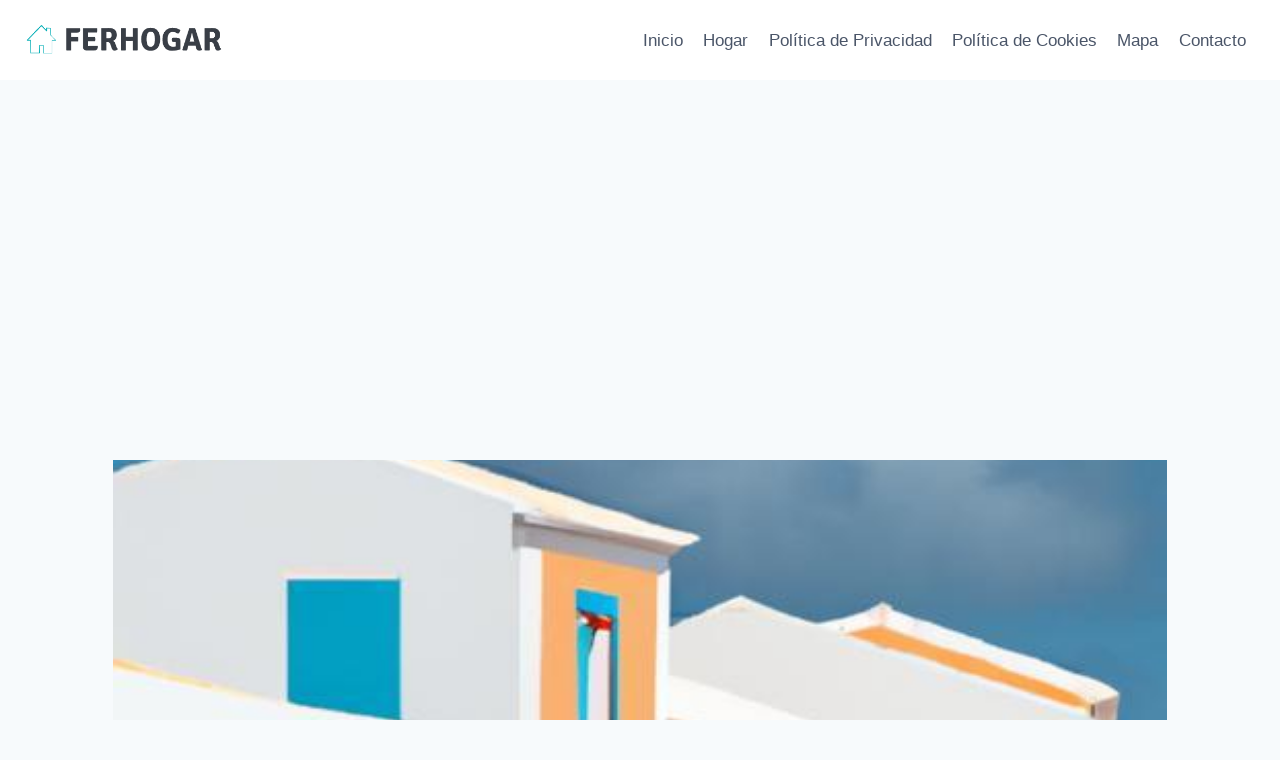

--- FILE ---
content_type: text/html; charset=UTF-8
request_url: https://ferhogar.es/vivienda-vacacional-sardina-del-norte/
body_size: 16985
content:
<!doctype html>
<html lang="es" prefix="og: https://ogp.me/ns#" class="no-js" itemtype="https://schema.org/Blog" itemscope>
<head>
	<meta charset="UTF-8">
	<meta name="viewport" content="width=device-width, initial-scale=1, minimum-scale=1">
		<style>img:is([sizes="auto" i], [sizes^="auto," i]) { contain-intrinsic-size: 3000px 1500px }</style>
	
<!-- Optimización para motores de búsqueda de Rank Math - https://s.rankmath.com/home -->
<title>Vivienda vacacional sardina del norte - Hogar</title>
<meta name="description" content="En la hermosa localidad de Sardina del Norte, situada en la provincia de Las Palmas, en la isla de Gran Canaria, encontramos una gran variedad de opciones de"/>
<meta name="robots" content="follow, index, max-snippet:-1, max-video-preview:-1, max-image-preview:large"/>
<link rel="canonical" href="https://ferhogar.es/vivienda-vacacional-sardina-del-norte/" />
<meta property="og:locale" content="es_ES" />
<meta property="og:type" content="article" />
<meta property="og:title" content="Vivienda vacacional sardina del norte - Hogar" />
<meta property="og:description" content="En la hermosa localidad de Sardina del Norte, situada en la provincia de Las Palmas, en la isla de Gran Canaria, encontramos una gran variedad de opciones de" />
<meta property="og:url" content="https://ferhogar.es/vivienda-vacacional-sardina-del-norte/" />
<meta property="og:site_name" content="Mi blog" />
<meta property="article:section" content="Vivienda" />
<meta property="og:image" content="https://ferhogar.es/wp-content/uploads/2024/02/6722-vivienda-vacacional-sardina-del-norte.jpg" />
<meta property="og:image:secure_url" content="https://ferhogar.es/wp-content/uploads/2024/02/6722-vivienda-vacacional-sardina-del-norte.jpg" />
<meta property="og:image:width" content="512" />
<meta property="og:image:height" content="512" />
<meta property="og:image:alt" content="Vivienda vacacional sardina del norte" />
<meta property="og:image:type" content="image/jpeg" />
<meta property="article:published_time" content="2024-02-12T03:51:02+00:00" />
<meta name="twitter:card" content="summary_large_image" />
<meta name="twitter:title" content="Vivienda vacacional sardina del norte - Hogar" />
<meta name="twitter:description" content="En la hermosa localidad de Sardina del Norte, situada en la provincia de Las Palmas, en la isla de Gran Canaria, encontramos una gran variedad de opciones de" />
<meta name="twitter:image" content="https://ferhogar.es/wp-content/uploads/2024/02/6722-vivienda-vacacional-sardina-del-norte.jpg" />
<meta name="twitter:label1" content="Tiempo de lectura" />
<meta name="twitter:data1" content="6 minutos" />
<script type="application/ld+json" class="rank-math-schema">{"@context":"https://schema.org","@graph":[{"@type":["Person","Organization"],"@id":"https://ferhogar.es/#person","name":"admin","logo":{"@type":"ImageObject","@id":"https://ferhogar.es/#logo","url":"https://ferhogar.es/wp-content/uploads/2023/03/cropped-ferhogar-logo-150x72.png","contentUrl":"https://ferhogar.es/wp-content/uploads/2023/03/cropped-ferhogar-logo-150x72.png","caption":"Mi blog","inLanguage":"es"},"image":{"@type":"ImageObject","@id":"https://ferhogar.es/#logo","url":"https://ferhogar.es/wp-content/uploads/2023/03/cropped-ferhogar-logo-150x72.png","contentUrl":"https://ferhogar.es/wp-content/uploads/2023/03/cropped-ferhogar-logo-150x72.png","caption":"Mi blog","inLanguage":"es"}},{"@type":"WebSite","@id":"https://ferhogar.es/#website","url":"https://ferhogar.es","name":"Mi blog","publisher":{"@id":"https://ferhogar.es/#person"},"inLanguage":"es"},{"@type":"ImageObject","@id":"https://ferhogar.es/wp-content/uploads/2024/02/6722-vivienda-vacacional-sardina-del-norte.jpg","url":"https://ferhogar.es/wp-content/uploads/2024/02/6722-vivienda-vacacional-sardina-del-norte.jpg","width":"512","height":"512","caption":"Vivienda vacacional sardina del norte","inLanguage":"es"},{"@type":"WebPage","@id":"https://ferhogar.es/vivienda-vacacional-sardina-del-norte/#webpage","url":"https://ferhogar.es/vivienda-vacacional-sardina-del-norte/","name":"Vivienda vacacional sardina del norte - Hogar","datePublished":"2024-02-12T03:51:02+00:00","dateModified":"2024-02-12T03:51:02+00:00","isPartOf":{"@id":"https://ferhogar.es/#website"},"primaryImageOfPage":{"@id":"https://ferhogar.es/wp-content/uploads/2024/02/6722-vivienda-vacacional-sardina-del-norte.jpg"},"inLanguage":"es"},{"@type":"Person","@id":"https://ferhogar.es/vivienda-vacacional-sardina-del-norte/#author","image":{"@type":"ImageObject","@id":"https://secure.gravatar.com/avatar/?s=96&amp;d=mm&amp;r=g","url":"https://secure.gravatar.com/avatar/?s=96&amp;d=mm&amp;r=g","inLanguage":"es"}},{"@type":"BlogPosting","headline":"Vivienda vacacional sardina del norte - Hogar","datePublished":"2024-02-12T03:51:02+00:00","dateModified":"2024-02-12T03:51:02+00:00","articleSection":"Vivienda","author":{"@id":"https://ferhogar.es/vivienda-vacacional-sardina-del-norte/#author"},"publisher":{"@id":"https://ferhogar.es/#person"},"description":"En la hermosa localidad de Sardina del Norte, situada en la provincia de Las Palmas, en la isla de Gran Canaria, encontramos una gran variedad de opciones de","name":"Vivienda vacacional sardina del norte - Hogar","@id":"https://ferhogar.es/vivienda-vacacional-sardina-del-norte/#richSnippet","isPartOf":{"@id":"https://ferhogar.es/vivienda-vacacional-sardina-del-norte/#webpage"},"image":{"@id":"https://ferhogar.es/wp-content/uploads/2024/02/6722-vivienda-vacacional-sardina-del-norte.jpg"},"inLanguage":"es","mainEntityOfPage":{"@id":"https://ferhogar.es/vivienda-vacacional-sardina-del-norte/#webpage"}}]}</script>
<!-- /Plugin Rank Math WordPress SEO -->

<link rel="alternate" type="application/rss+xml" title="Hogar &raquo; Feed" href="https://ferhogar.es/feed/" />
<link rel="alternate" type="application/rss+xml" title="Hogar &raquo; Feed de los comentarios" href="https://ferhogar.es/comments/feed/" />
			<script>document.documentElement.classList.remove( 'no-js' );</script>
			<script>
window._wpemojiSettings = {"baseUrl":"https:\/\/s.w.org\/images\/core\/emoji\/16.0.1\/72x72\/","ext":".png","svgUrl":"https:\/\/s.w.org\/images\/core\/emoji\/16.0.1\/svg\/","svgExt":".svg","source":{"concatemoji":"https:\/\/ferhogar.es\/wp-includes\/js\/wp-emoji-release.min.js?ver=6.8.2"}};
/*! This file is auto-generated */
!function(s,n){var o,i,e;function c(e){try{var t={supportTests:e,timestamp:(new Date).valueOf()};sessionStorage.setItem(o,JSON.stringify(t))}catch(e){}}function p(e,t,n){e.clearRect(0,0,e.canvas.width,e.canvas.height),e.fillText(t,0,0);var t=new Uint32Array(e.getImageData(0,0,e.canvas.width,e.canvas.height).data),a=(e.clearRect(0,0,e.canvas.width,e.canvas.height),e.fillText(n,0,0),new Uint32Array(e.getImageData(0,0,e.canvas.width,e.canvas.height).data));return t.every(function(e,t){return e===a[t]})}function u(e,t){e.clearRect(0,0,e.canvas.width,e.canvas.height),e.fillText(t,0,0);for(var n=e.getImageData(16,16,1,1),a=0;a<n.data.length;a++)if(0!==n.data[a])return!1;return!0}function f(e,t,n,a){switch(t){case"flag":return n(e,"\ud83c\udff3\ufe0f\u200d\u26a7\ufe0f","\ud83c\udff3\ufe0f\u200b\u26a7\ufe0f")?!1:!n(e,"\ud83c\udde8\ud83c\uddf6","\ud83c\udde8\u200b\ud83c\uddf6")&&!n(e,"\ud83c\udff4\udb40\udc67\udb40\udc62\udb40\udc65\udb40\udc6e\udb40\udc67\udb40\udc7f","\ud83c\udff4\u200b\udb40\udc67\u200b\udb40\udc62\u200b\udb40\udc65\u200b\udb40\udc6e\u200b\udb40\udc67\u200b\udb40\udc7f");case"emoji":return!a(e,"\ud83e\udedf")}return!1}function g(e,t,n,a){var r="undefined"!=typeof WorkerGlobalScope&&self instanceof WorkerGlobalScope?new OffscreenCanvas(300,150):s.createElement("canvas"),o=r.getContext("2d",{willReadFrequently:!0}),i=(o.textBaseline="top",o.font="600 32px Arial",{});return e.forEach(function(e){i[e]=t(o,e,n,a)}),i}function t(e){var t=s.createElement("script");t.src=e,t.defer=!0,s.head.appendChild(t)}"undefined"!=typeof Promise&&(o="wpEmojiSettingsSupports",i=["flag","emoji"],n.supports={everything:!0,everythingExceptFlag:!0},e=new Promise(function(e){s.addEventListener("DOMContentLoaded",e,{once:!0})}),new Promise(function(t){var n=function(){try{var e=JSON.parse(sessionStorage.getItem(o));if("object"==typeof e&&"number"==typeof e.timestamp&&(new Date).valueOf()<e.timestamp+604800&&"object"==typeof e.supportTests)return e.supportTests}catch(e){}return null}();if(!n){if("undefined"!=typeof Worker&&"undefined"!=typeof OffscreenCanvas&&"undefined"!=typeof URL&&URL.createObjectURL&&"undefined"!=typeof Blob)try{var e="postMessage("+g.toString()+"("+[JSON.stringify(i),f.toString(),p.toString(),u.toString()].join(",")+"));",a=new Blob([e],{type:"text/javascript"}),r=new Worker(URL.createObjectURL(a),{name:"wpTestEmojiSupports"});return void(r.onmessage=function(e){c(n=e.data),r.terminate(),t(n)})}catch(e){}c(n=g(i,f,p,u))}t(n)}).then(function(e){for(var t in e)n.supports[t]=e[t],n.supports.everything=n.supports.everything&&n.supports[t],"flag"!==t&&(n.supports.everythingExceptFlag=n.supports.everythingExceptFlag&&n.supports[t]);n.supports.everythingExceptFlag=n.supports.everythingExceptFlag&&!n.supports.flag,n.DOMReady=!1,n.readyCallback=function(){n.DOMReady=!0}}).then(function(){return e}).then(function(){var e;n.supports.everything||(n.readyCallback(),(e=n.source||{}).concatemoji?t(e.concatemoji):e.wpemoji&&e.twemoji&&(t(e.twemoji),t(e.wpemoji)))}))}((window,document),window._wpemojiSettings);
</script>
<!-- ferhogar.es is managing ads with Advanced Ads 1.47.3 --><script id="ferho-ready">
			window.advanced_ads_ready=function(e,a){a=a||"complete";var d=function(e){return"interactive"===a?"loading"!==e:"complete"===e};d(document.readyState)?e():document.addEventListener("readystatechange",(function(a){d(a.target.readyState)&&e()}),{once:"interactive"===a})},window.advanced_ads_ready_queue=window.advanced_ads_ready_queue||[];		</script>
		<style id='wp-emoji-styles-inline-css'>

	img.wp-smiley, img.emoji {
		display: inline !important;
		border: none !important;
		box-shadow: none !important;
		height: 1em !important;
		width: 1em !important;
		margin: 0 0.07em !important;
		vertical-align: -0.1em !important;
		background: none !important;
		padding: 0 !important;
	}
</style>
<link rel='stylesheet' id='wp-block-library-css' href='https://ferhogar.es/wp-includes/css/dist/block-library/style.min.css?ver=6.8.2' media='all' />
<style id='classic-theme-styles-inline-css'>
/*! This file is auto-generated */
.wp-block-button__link{color:#fff;background-color:#32373c;border-radius:9999px;box-shadow:none;text-decoration:none;padding:calc(.667em + 2px) calc(1.333em + 2px);font-size:1.125em}.wp-block-file__button{background:#32373c;color:#fff;text-decoration:none}
</style>
<style id='global-styles-inline-css'>
:root{--wp--preset--aspect-ratio--square: 1;--wp--preset--aspect-ratio--4-3: 4/3;--wp--preset--aspect-ratio--3-4: 3/4;--wp--preset--aspect-ratio--3-2: 3/2;--wp--preset--aspect-ratio--2-3: 2/3;--wp--preset--aspect-ratio--16-9: 16/9;--wp--preset--aspect-ratio--9-16: 9/16;--wp--preset--color--black: #000000;--wp--preset--color--cyan-bluish-gray: #abb8c3;--wp--preset--color--white: #ffffff;--wp--preset--color--pale-pink: #f78da7;--wp--preset--color--vivid-red: #cf2e2e;--wp--preset--color--luminous-vivid-orange: #ff6900;--wp--preset--color--luminous-vivid-amber: #fcb900;--wp--preset--color--light-green-cyan: #7bdcb5;--wp--preset--color--vivid-green-cyan: #00d084;--wp--preset--color--pale-cyan-blue: #8ed1fc;--wp--preset--color--vivid-cyan-blue: #0693e3;--wp--preset--color--vivid-purple: #9b51e0;--wp--preset--color--theme-palette-1: #2B6CB0;--wp--preset--color--theme-palette-2: #215387;--wp--preset--color--theme-palette-3: #1A202C;--wp--preset--color--theme-palette-4: #2D3748;--wp--preset--color--theme-palette-5: #4A5568;--wp--preset--color--theme-palette-6: #718096;--wp--preset--color--theme-palette-7: #EDF2F7;--wp--preset--color--theme-palette-8: #F7FAFC;--wp--preset--color--theme-palette-9: #ffffff;--wp--preset--gradient--vivid-cyan-blue-to-vivid-purple: linear-gradient(135deg,rgba(6,147,227,1) 0%,rgb(155,81,224) 100%);--wp--preset--gradient--light-green-cyan-to-vivid-green-cyan: linear-gradient(135deg,rgb(122,220,180) 0%,rgb(0,208,130) 100%);--wp--preset--gradient--luminous-vivid-amber-to-luminous-vivid-orange: linear-gradient(135deg,rgba(252,185,0,1) 0%,rgba(255,105,0,1) 100%);--wp--preset--gradient--luminous-vivid-orange-to-vivid-red: linear-gradient(135deg,rgba(255,105,0,1) 0%,rgb(207,46,46) 100%);--wp--preset--gradient--very-light-gray-to-cyan-bluish-gray: linear-gradient(135deg,rgb(238,238,238) 0%,rgb(169,184,195) 100%);--wp--preset--gradient--cool-to-warm-spectrum: linear-gradient(135deg,rgb(74,234,220) 0%,rgb(151,120,209) 20%,rgb(207,42,186) 40%,rgb(238,44,130) 60%,rgb(251,105,98) 80%,rgb(254,248,76) 100%);--wp--preset--gradient--blush-light-purple: linear-gradient(135deg,rgb(255,206,236) 0%,rgb(152,150,240) 100%);--wp--preset--gradient--blush-bordeaux: linear-gradient(135deg,rgb(254,205,165) 0%,rgb(254,45,45) 50%,rgb(107,0,62) 100%);--wp--preset--gradient--luminous-dusk: linear-gradient(135deg,rgb(255,203,112) 0%,rgb(199,81,192) 50%,rgb(65,88,208) 100%);--wp--preset--gradient--pale-ocean: linear-gradient(135deg,rgb(255,245,203) 0%,rgb(182,227,212) 50%,rgb(51,167,181) 100%);--wp--preset--gradient--electric-grass: linear-gradient(135deg,rgb(202,248,128) 0%,rgb(113,206,126) 100%);--wp--preset--gradient--midnight: linear-gradient(135deg,rgb(2,3,129) 0%,rgb(40,116,252) 100%);--wp--preset--font-size--small: 14px;--wp--preset--font-size--medium: 24px;--wp--preset--font-size--large: 32px;--wp--preset--font-size--x-large: 42px;--wp--preset--font-size--larger: 40px;--wp--preset--spacing--20: 0.44rem;--wp--preset--spacing--30: 0.67rem;--wp--preset--spacing--40: 1rem;--wp--preset--spacing--50: 1.5rem;--wp--preset--spacing--60: 2.25rem;--wp--preset--spacing--70: 3.38rem;--wp--preset--spacing--80: 5.06rem;--wp--preset--shadow--natural: 6px 6px 9px rgba(0, 0, 0, 0.2);--wp--preset--shadow--deep: 12px 12px 50px rgba(0, 0, 0, 0.4);--wp--preset--shadow--sharp: 6px 6px 0px rgba(0, 0, 0, 0.2);--wp--preset--shadow--outlined: 6px 6px 0px -3px rgba(255, 255, 255, 1), 6px 6px rgba(0, 0, 0, 1);--wp--preset--shadow--crisp: 6px 6px 0px rgba(0, 0, 0, 1);}:where(.is-layout-flex){gap: 0.5em;}:where(.is-layout-grid){gap: 0.5em;}body .is-layout-flex{display: flex;}.is-layout-flex{flex-wrap: wrap;align-items: center;}.is-layout-flex > :is(*, div){margin: 0;}body .is-layout-grid{display: grid;}.is-layout-grid > :is(*, div){margin: 0;}:where(.wp-block-columns.is-layout-flex){gap: 2em;}:where(.wp-block-columns.is-layout-grid){gap: 2em;}:where(.wp-block-post-template.is-layout-flex){gap: 1.25em;}:where(.wp-block-post-template.is-layout-grid){gap: 1.25em;}.has-black-color{color: var(--wp--preset--color--black) !important;}.has-cyan-bluish-gray-color{color: var(--wp--preset--color--cyan-bluish-gray) !important;}.has-white-color{color: var(--wp--preset--color--white) !important;}.has-pale-pink-color{color: var(--wp--preset--color--pale-pink) !important;}.has-vivid-red-color{color: var(--wp--preset--color--vivid-red) !important;}.has-luminous-vivid-orange-color{color: var(--wp--preset--color--luminous-vivid-orange) !important;}.has-luminous-vivid-amber-color{color: var(--wp--preset--color--luminous-vivid-amber) !important;}.has-light-green-cyan-color{color: var(--wp--preset--color--light-green-cyan) !important;}.has-vivid-green-cyan-color{color: var(--wp--preset--color--vivid-green-cyan) !important;}.has-pale-cyan-blue-color{color: var(--wp--preset--color--pale-cyan-blue) !important;}.has-vivid-cyan-blue-color{color: var(--wp--preset--color--vivid-cyan-blue) !important;}.has-vivid-purple-color{color: var(--wp--preset--color--vivid-purple) !important;}.has-black-background-color{background-color: var(--wp--preset--color--black) !important;}.has-cyan-bluish-gray-background-color{background-color: var(--wp--preset--color--cyan-bluish-gray) !important;}.has-white-background-color{background-color: var(--wp--preset--color--white) !important;}.has-pale-pink-background-color{background-color: var(--wp--preset--color--pale-pink) !important;}.has-vivid-red-background-color{background-color: var(--wp--preset--color--vivid-red) !important;}.has-luminous-vivid-orange-background-color{background-color: var(--wp--preset--color--luminous-vivid-orange) !important;}.has-luminous-vivid-amber-background-color{background-color: var(--wp--preset--color--luminous-vivid-amber) !important;}.has-light-green-cyan-background-color{background-color: var(--wp--preset--color--light-green-cyan) !important;}.has-vivid-green-cyan-background-color{background-color: var(--wp--preset--color--vivid-green-cyan) !important;}.has-pale-cyan-blue-background-color{background-color: var(--wp--preset--color--pale-cyan-blue) !important;}.has-vivid-cyan-blue-background-color{background-color: var(--wp--preset--color--vivid-cyan-blue) !important;}.has-vivid-purple-background-color{background-color: var(--wp--preset--color--vivid-purple) !important;}.has-black-border-color{border-color: var(--wp--preset--color--black) !important;}.has-cyan-bluish-gray-border-color{border-color: var(--wp--preset--color--cyan-bluish-gray) !important;}.has-white-border-color{border-color: var(--wp--preset--color--white) !important;}.has-pale-pink-border-color{border-color: var(--wp--preset--color--pale-pink) !important;}.has-vivid-red-border-color{border-color: var(--wp--preset--color--vivid-red) !important;}.has-luminous-vivid-orange-border-color{border-color: var(--wp--preset--color--luminous-vivid-orange) !important;}.has-luminous-vivid-amber-border-color{border-color: var(--wp--preset--color--luminous-vivid-amber) !important;}.has-light-green-cyan-border-color{border-color: var(--wp--preset--color--light-green-cyan) !important;}.has-vivid-green-cyan-border-color{border-color: var(--wp--preset--color--vivid-green-cyan) !important;}.has-pale-cyan-blue-border-color{border-color: var(--wp--preset--color--pale-cyan-blue) !important;}.has-vivid-cyan-blue-border-color{border-color: var(--wp--preset--color--vivid-cyan-blue) !important;}.has-vivid-purple-border-color{border-color: var(--wp--preset--color--vivid-purple) !important;}.has-vivid-cyan-blue-to-vivid-purple-gradient-background{background: var(--wp--preset--gradient--vivid-cyan-blue-to-vivid-purple) !important;}.has-light-green-cyan-to-vivid-green-cyan-gradient-background{background: var(--wp--preset--gradient--light-green-cyan-to-vivid-green-cyan) !important;}.has-luminous-vivid-amber-to-luminous-vivid-orange-gradient-background{background: var(--wp--preset--gradient--luminous-vivid-amber-to-luminous-vivid-orange) !important;}.has-luminous-vivid-orange-to-vivid-red-gradient-background{background: var(--wp--preset--gradient--luminous-vivid-orange-to-vivid-red) !important;}.has-very-light-gray-to-cyan-bluish-gray-gradient-background{background: var(--wp--preset--gradient--very-light-gray-to-cyan-bluish-gray) !important;}.has-cool-to-warm-spectrum-gradient-background{background: var(--wp--preset--gradient--cool-to-warm-spectrum) !important;}.has-blush-light-purple-gradient-background{background: var(--wp--preset--gradient--blush-light-purple) !important;}.has-blush-bordeaux-gradient-background{background: var(--wp--preset--gradient--blush-bordeaux) !important;}.has-luminous-dusk-gradient-background{background: var(--wp--preset--gradient--luminous-dusk) !important;}.has-pale-ocean-gradient-background{background: var(--wp--preset--gradient--pale-ocean) !important;}.has-electric-grass-gradient-background{background: var(--wp--preset--gradient--electric-grass) !important;}.has-midnight-gradient-background{background: var(--wp--preset--gradient--midnight) !important;}.has-small-font-size{font-size: var(--wp--preset--font-size--small) !important;}.has-medium-font-size{font-size: var(--wp--preset--font-size--medium) !important;}.has-large-font-size{font-size: var(--wp--preset--font-size--large) !important;}.has-x-large-font-size{font-size: var(--wp--preset--font-size--x-large) !important;}
:where(.wp-block-post-template.is-layout-flex){gap: 1.25em;}:where(.wp-block-post-template.is-layout-grid){gap: 1.25em;}
:where(.wp-block-columns.is-layout-flex){gap: 2em;}:where(.wp-block-columns.is-layout-grid){gap: 2em;}
:root :where(.wp-block-pullquote){font-size: 1.5em;line-height: 1.6;}
</style>
<style id='ab07e9e1046da9715d499204e6fe8a60-front-css-inline-css'>
.autox-thickbox.button{margin: 0 5px;}.automaticx-video-container{position:relative;padding-bottom:56.25%;height:0;overflow:hidden}.automaticx-video-container embed,.automaticx-video-container amp-youtube,.automaticx-video-container iframe,.automaticx-video-container object{position:absolute;top:0;left:0;width:100%;height:100%}.automaticx-dual-ring{width:10px;aspect-ratio:1;border-radius:50%;border:6px solid;border-color:#000 #0000;animation:1s infinite automaticxs1}@keyframes automaticxs1{to{transform:rotate(.5turn)}}#openai-chat-response{padding-top:5px}.openchat-dots-bars-2{width:28px;height:28px;--c:linear-gradient(currentColor 0 0);--r1:radial-gradient(farthest-side at bottom,currentColor 93%,#0000);--r2:radial-gradient(farthest-side at top   ,currentColor 93%,#0000);background:var(--c),var(--r1),var(--r2),var(--c),var(--r1),var(--r2),var(--c),var(--r1),var(--r2);background-repeat:no-repeat;animation:1s infinite alternate automaticxdb2}@keyframes automaticxdb2{0%,25%{background-size:8px 0,8px 4px,8px 4px,8px 0,8px 4px,8px 4px,8px 0,8px 4px,8px 4px;background-position:0 50%,0 calc(50% - 2px),0 calc(50% + 2px),50% 50%,50% calc(50% - 2px),50% calc(50% + 2px),100% 50%,100% calc(50% - 2px),100% calc(50% + 2px)}50%{background-size:8px 100%,8px 4px,8px 4px,8px 0,8px 4px,8px 4px,8px 0,8px 4px,8px 4px;background-position:0 50%,0 calc(0% - 2px),0 calc(100% + 2px),50% 50%,50% calc(50% - 2px),50% calc(50% + 2px),100% 50%,100% calc(50% - 2px),100% calc(50% + 2px)}75%{background-size:8px 100%,8px 4px,8px 4px,8px 100%,8px 4px,8px 4px,8px 0,8px 4px,8px 4px;background-position:0 50%,0 calc(0% - 2px),0 calc(100% + 2px),50% 50%,50% calc(0% - 2px),50% calc(100% + 2px),100% 50%,100% calc(50% - 2px),100% calc(50% + 2px)}100%,95%{background-size:8px 100%,8px 4px,8px 4px,8px 100%,8px 4px,8px 4px,8px 100%,8px 4px,8px 4px;background-position:0 50%,0 calc(0% - 2px),0 calc(100% + 2px),50% 50%,50% calc(0% - 2px),50% calc(100% + 2px),100% 50%,100% calc(0% - 2px),100% calc(100% + 2px)}}
</style>
<link rel='stylesheet' id='rpt_front_style-css' href='https://ferhogar.es/wp-content/plugins/related-posts-thumbnails/assets/css/front.css?ver=1.9.0' media='all' />
<link rel='stylesheet' id='toc-screen-css' href='https://ferhogar.es/wp-content/plugins/table-of-contents-plus/screen.min.css?ver=2212' media='all' />
<link rel='stylesheet' id='kadence-global-css' href='https://ferhogar.es/wp-content/themes/kadence/assets/css/global.min.css?ver=1.1.32' media='all' />
<style id='kadence-global-inline-css'>
/* Kadence Base CSS */
:root{--global-palette1:#2B6CB0;--global-palette2:#215387;--global-palette3:#1A202C;--global-palette4:#2D3748;--global-palette5:#4A5568;--global-palette6:#718096;--global-palette7:#EDF2F7;--global-palette8:#F7FAFC;--global-palette9:#ffffff;--global-palette9rgb:255, 255, 255;--global-palette-highlight:var(--global-palette1);--global-palette-highlight-alt:var(--global-palette2);--global-palette-highlight-alt2:var(--global-palette9);--global-palette-btn-bg:var(--global-palette1);--global-palette-btn-bg-hover:var(--global-palette2);--global-palette-btn:var(--global-palette9);--global-palette-btn-hover:var(--global-palette9);--global-body-font-family:-apple-system,BlinkMacSystemFont,"Segoe UI",Roboto,Oxygen-Sans,Ubuntu,Cantarell,"Helvetica Neue",sans-serif, "Apple Color Emoji", "Segoe UI Emoji", "Segoe UI Symbol";--global-heading-font-family:inherit;--global-primary-nav-font-family:inherit;--global-fallback-font:sans-serif;--global-display-fallback-font:sans-serif;--global-content-width:1290px;--global-content-narrow-width:842px;--global-content-edge-padding:1.5rem;--global-calc-content-width:calc(1290px - var(--global-content-edge-padding) - var(--global-content-edge-padding) );}.wp-site-blocks{--global-vw:calc( 100vw - ( 0.5 * var(--scrollbar-offset)));}:root .has-theme-palette-1-background-color{background-color:var(--global-palette1);}:root .has-theme-palette-1-color{color:var(--global-palette1);}:root .has-theme-palette-2-background-color{background-color:var(--global-palette2);}:root .has-theme-palette-2-color{color:var(--global-palette2);}:root .has-theme-palette-3-background-color{background-color:var(--global-palette3);}:root .has-theme-palette-3-color{color:var(--global-palette3);}:root .has-theme-palette-4-background-color{background-color:var(--global-palette4);}:root .has-theme-palette-4-color{color:var(--global-palette4);}:root .has-theme-palette-5-background-color{background-color:var(--global-palette5);}:root .has-theme-palette-5-color{color:var(--global-palette5);}:root .has-theme-palette-6-background-color{background-color:var(--global-palette6);}:root .has-theme-palette-6-color{color:var(--global-palette6);}:root .has-theme-palette-7-background-color{background-color:var(--global-palette7);}:root .has-theme-palette-7-color{color:var(--global-palette7);}:root .has-theme-palette-8-background-color{background-color:var(--global-palette8);}:root .has-theme-palette-8-color{color:var(--global-palette8);}:root .has-theme-palette-9-background-color{background-color:var(--global-palette9);}:root .has-theme-palette-9-color{color:var(--global-palette9);}:root .has-theme-palette1-background-color{background-color:var(--global-palette1);}:root .has-theme-palette1-color{color:var(--global-palette1);}:root .has-theme-palette2-background-color{background-color:var(--global-palette2);}:root .has-theme-palette2-color{color:var(--global-palette2);}:root .has-theme-palette3-background-color{background-color:var(--global-palette3);}:root .has-theme-palette3-color{color:var(--global-palette3);}:root .has-theme-palette4-background-color{background-color:var(--global-palette4);}:root .has-theme-palette4-color{color:var(--global-palette4);}:root .has-theme-palette5-background-color{background-color:var(--global-palette5);}:root .has-theme-palette5-color{color:var(--global-palette5);}:root .has-theme-palette6-background-color{background-color:var(--global-palette6);}:root .has-theme-palette6-color{color:var(--global-palette6);}:root .has-theme-palette7-background-color{background-color:var(--global-palette7);}:root .has-theme-palette7-color{color:var(--global-palette7);}:root .has-theme-palette8-background-color{background-color:var(--global-palette8);}:root .has-theme-palette8-color{color:var(--global-palette8);}:root .has-theme-palette9-background-color{background-color:var(--global-palette9);}:root .has-theme-palette9-color{color:var(--global-palette9);}body{background:var(--global-palette8);}body, input, select, optgroup, textarea{font-weight:400;font-size:17px;line-height:1.6;font-family:var(--global-body-font-family);color:var(--global-palette4);}.content-bg, body.content-style-unboxed .site{background:var(--global-palette9);}h1,h2,h3,h4,h5,h6{font-family:var(--global-heading-font-family);}h1{font-weight:700;font-size:32px;line-height:1.5;color:var(--global-palette3);}h2{font-weight:700;font-size:28px;line-height:1.5;color:var(--global-palette3);}h3{font-weight:700;font-size:24px;line-height:1.5;color:var(--global-palette3);}h4{font-weight:700;font-size:22px;line-height:1.5;color:var(--global-palette4);}h5{font-weight:700;font-size:20px;line-height:1.5;color:var(--global-palette4);}h6{font-weight:700;font-size:18px;line-height:1.5;color:var(--global-palette5);}.entry-hero .kadence-breadcrumbs{max-width:1290px;}.site-container, .site-header-row-layout-contained, .site-footer-row-layout-contained, .entry-hero-layout-contained, .comments-area, .alignfull > .wp-block-cover__inner-container, .alignwide > .wp-block-cover__inner-container{max-width:var(--global-content-width);}.content-width-narrow .content-container.site-container, .content-width-narrow .hero-container.site-container{max-width:var(--global-content-narrow-width);}@media all and (min-width: 1520px){.wp-site-blocks .content-container  .alignwide{margin-left:-115px;margin-right:-115px;width:unset;max-width:unset;}}@media all and (min-width: 1102px){.content-width-narrow .wp-site-blocks .content-container .alignwide{margin-left:-130px;margin-right:-130px;width:unset;max-width:unset;}}.content-style-boxed .wp-site-blocks .entry-content .alignwide{margin-left:-2rem;margin-right:-2rem;}@media all and (max-width: 1024px){.content-style-boxed .wp-site-blocks .entry-content .alignwide{margin-left:-2rem;margin-right:-2rem;}}@media all and (max-width: 767px){.content-style-boxed .wp-site-blocks .entry-content .alignwide{margin-left:-1.5rem;margin-right:-1.5rem;}}.content-area{margin-top:5rem;margin-bottom:5rem;}@media all and (max-width: 1024px){.content-area{margin-top:3rem;margin-bottom:3rem;}}@media all and (max-width: 767px){.content-area{margin-top:2rem;margin-bottom:2rem;}}.entry-content-wrap{padding:2rem;}@media all and (max-width: 1024px){.entry-content-wrap{padding:2rem;}}@media all and (max-width: 767px){.entry-content-wrap{padding:1.5rem;}}.entry.single-entry{box-shadow:0px 15px 15px -10px rgba(0,0,0,0.05);}.entry.loop-entry{box-shadow:0px 15px 15px -10px rgba(0,0,0,0.05);}.loop-entry .entry-content-wrap{padding:2rem;}@media all and (max-width: 1024px){.loop-entry .entry-content-wrap{padding:2rem;}}@media all and (max-width: 767px){.loop-entry .entry-content-wrap{padding:1.5rem;}}.primary-sidebar.widget-area .widget{margin-bottom:1.5em;color:var(--global-palette4);}.primary-sidebar.widget-area .widget-title{font-weight:700;font-size:20px;line-height:1.5;color:var(--global-palette3);}button, .button, .wp-block-button__link, input[type="button"], input[type="reset"], input[type="submit"], .fl-button, .elementor-button-wrapper .elementor-button{box-shadow:0px 0px 0px -7px rgba(0,0,0,0);}button:hover, button:focus, button:active, .button:hover, .button:focus, .button:active, .wp-block-button__link:hover, .wp-block-button__link:focus, .wp-block-button__link:active, input[type="button"]:hover, input[type="button"]:focus, input[type="button"]:active, input[type="reset"]:hover, input[type="reset"]:focus, input[type="reset"]:active, input[type="submit"]:hover, input[type="submit"]:focus, input[type="submit"]:active, .elementor-button-wrapper .elementor-button:hover, .elementor-button-wrapper .elementor-button:focus, .elementor-button-wrapper .elementor-button:active{box-shadow:0px 15px 25px -7px rgba(0,0,0,0.1);}@media all and (min-width: 1025px){.transparent-header .entry-hero .entry-hero-container-inner{padding-top:80px;}}@media all and (max-width: 1024px){.mobile-transparent-header .entry-hero .entry-hero-container-inner{padding-top:80px;}}@media all and (max-width: 767px){.mobile-transparent-header .entry-hero .entry-hero-container-inner{padding-top:80px;}}.site-middle-footer-inner-wrap{padding-top:30px;padding-bottom:30px;grid-column-gap:30px;grid-row-gap:30px;}.site-middle-footer-inner-wrap .widget{margin-bottom:30px;}.site-middle-footer-inner-wrap .site-footer-section:not(:last-child):after{right:calc(-30px / 2);}.site-top-footer-inner-wrap{padding-top:30px;padding-bottom:30px;grid-column-gap:30px;grid-row-gap:30px;}.site-top-footer-inner-wrap .widget{margin-bottom:30px;}.site-top-footer-inner-wrap .site-footer-section:not(:last-child):after{right:calc(-30px / 2);}.site-bottom-footer-inner-wrap{padding-top:30px;padding-bottom:30px;grid-column-gap:30px;}.site-bottom-footer-inner-wrap .widget{margin-bottom:30px;}.site-bottom-footer-inner-wrap .site-footer-section:not(:last-child):after{right:calc(-30px / 2);}.footer-social-wrap .footer-social-inner-wrap{font-size:1em;gap:0.3em;}.site-footer .site-footer-wrap .site-footer-section .footer-social-wrap .footer-social-inner-wrap .social-button{border:2px none transparent;border-radius:3px;}#colophon .footer-navigation .footer-menu-container > ul > li > a{padding-left:calc(1.2em / 2);padding-right:calc(1.2em / 2);padding-top:calc(0.6em / 2);padding-bottom:calc(0.6em / 2);color:var(--global-palette5);}#colophon .footer-navigation .footer-menu-container > ul li a:hover{color:var(--global-palette-highlight);}#colophon .footer-navigation .footer-menu-container > ul li.current-menu-item > a{color:var(--global-palette3);}.entry-hero.page-hero-section .entry-header{min-height:200px;}.entry-hero.post-hero-section .entry-header{min-height:200px;}
/* Kadence Header CSS */
@media all and (max-width: 1024px){.mobile-transparent-header #masthead{position:absolute;left:0px;right:0px;z-index:100;}.kadence-scrollbar-fixer.mobile-transparent-header #masthead{right:var(--scrollbar-offset,0);}.mobile-transparent-header #masthead, .mobile-transparent-header .site-top-header-wrap .site-header-row-container-inner, .mobile-transparent-header .site-main-header-wrap .site-header-row-container-inner, .mobile-transparent-header .site-bottom-header-wrap .site-header-row-container-inner{background:transparent;}.site-header-row-tablet-layout-fullwidth, .site-header-row-tablet-layout-standard{padding:0px;}}@media all and (min-width: 1025px){.transparent-header #masthead{position:absolute;left:0px;right:0px;z-index:100;}.transparent-header.kadence-scrollbar-fixer #masthead{right:var(--scrollbar-offset,0);}.transparent-header #masthead, .transparent-header .site-top-header-wrap .site-header-row-container-inner, .transparent-header .site-main-header-wrap .site-header-row-container-inner, .transparent-header .site-bottom-header-wrap .site-header-row-container-inner{background:transparent;}}.site-branding a.brand img{max-width:200px;}.site-branding a.brand img.svg-logo-image{width:200px;}.site-branding{padding:0px 0px 0px 0px;}#masthead, #masthead .kadence-sticky-header.item-is-fixed:not(.item-at-start):not(.site-header-row-container), #masthead .kadence-sticky-header.item-is-fixed:not(.item-at-start) > .site-header-row-container-inner{background:#ffffff;}.site-main-header-inner-wrap{min-height:80px;}.site-top-header-inner-wrap{min-height:0px;}.site-bottom-header-inner-wrap{min-height:0px;}.header-navigation[class*="header-navigation-style-underline"] .header-menu-container.primary-menu-container>ul>li>a:after{width:calc( 100% - 1.2em);}.main-navigation .primary-menu-container > ul > li.menu-item > a{padding-left:calc(1.2em / 2);padding-right:calc(1.2em / 2);padding-top:0.6em;padding-bottom:0.6em;color:var(--global-palette5);}.main-navigation .primary-menu-container > ul > li.menu-item > .dropdown-nav-special-toggle{right:calc(1.2em / 2);}.main-navigation .primary-menu-container > ul > li.menu-item > a:hover{color:var(--global-palette-highlight);}.main-navigation .primary-menu-container > ul > li.menu-item.current-menu-item > a{color:var(--global-palette3);}.header-navigation[class*="header-navigation-style-underline"] .header-menu-container.secondary-menu-container>ul>li>a:after{width:calc( 100% - 1.2em);}.secondary-navigation .secondary-menu-container > ul > li.menu-item > a{padding-left:calc(1.2em / 2);padding-right:calc(1.2em / 2);padding-top:0.6em;padding-bottom:0.6em;color:var(--global-palette5);}.secondary-navigation .primary-menu-container > ul > li.menu-item > .dropdown-nav-special-toggle{right:calc(1.2em / 2);}.secondary-navigation .secondary-menu-container > ul > li.menu-item > a:hover{color:var(--global-palette-highlight);}.secondary-navigation .secondary-menu-container > ul > li.menu-item.current-menu-item > a{color:var(--global-palette3);}.header-navigation .header-menu-container ul ul.sub-menu, .header-navigation .header-menu-container ul ul.submenu{background:var(--global-palette3);box-shadow:0px 2px 13px 0px rgba(0,0,0,0.1);}.header-navigation .header-menu-container ul ul li.menu-item, .header-menu-container ul.menu > li.kadence-menu-mega-enabled > ul > li.menu-item > a{border-bottom:1px solid rgba(255,255,255,0.1);}.header-navigation .header-menu-container ul ul li.menu-item > a{width:200px;padding-top:1em;padding-bottom:1em;color:var(--global-palette8);font-size:12px;}.header-navigation .header-menu-container ul ul li.menu-item > a:hover{color:var(--global-palette9);background:var(--global-palette4);}.header-navigation .header-menu-container ul ul li.menu-item.current-menu-item > a{color:var(--global-palette9);background:var(--global-palette4);}.mobile-toggle-open-container .menu-toggle-open{color:var(--global-palette5);padding:0.4em 0.6em 0.4em 0.6em;font-size:14px;}.mobile-toggle-open-container .menu-toggle-open.menu-toggle-style-bordered{border:1px solid currentColor;}.mobile-toggle-open-container .menu-toggle-open .menu-toggle-icon{font-size:20px;}.mobile-toggle-open-container .menu-toggle-open:hover, .mobile-toggle-open-container .menu-toggle-open:focus{color:var(--global-palette-highlight);}.mobile-navigation ul li{font-size:14px;}.mobile-navigation ul li a{padding-top:1em;padding-bottom:1em;}.mobile-navigation ul li > a, .mobile-navigation ul li.menu-item-has-children > .drawer-nav-drop-wrap{color:var(--global-palette8);}.mobile-navigation ul li.current-menu-item > a, .mobile-navigation ul li.current-menu-item.menu-item-has-children > .drawer-nav-drop-wrap{color:var(--global-palette-highlight);}.mobile-navigation ul li.menu-item-has-children .drawer-nav-drop-wrap, .mobile-navigation ul li:not(.menu-item-has-children) a{border-bottom:1px solid rgba(255,255,255,0.1);}.mobile-navigation:not(.drawer-navigation-parent-toggle-true) ul li.menu-item-has-children .drawer-nav-drop-wrap button{border-left:1px solid rgba(255,255,255,0.1);}#mobile-drawer .drawer-header .drawer-toggle{padding:0.6em 0.15em 0.6em 0.15em;font-size:24px;}#main-header .header-button{border:2px none transparent;box-shadow:0px 0px 0px -7px rgba(0,0,0,0);}#main-header .header-button:hover{box-shadow:0px 15px 25px -7px rgba(0,0,0,0.1);}.header-social-wrap .header-social-inner-wrap{font-size:1em;gap:0.3em;}.header-social-wrap .header-social-inner-wrap .social-button{border:2px none transparent;border-radius:3px;}.header-mobile-social-wrap .header-mobile-social-inner-wrap{font-size:1em;gap:0.3em;}.header-mobile-social-wrap .header-mobile-social-inner-wrap .social-button{border:2px none transparent;border-radius:3px;}.search-toggle-open-container .search-toggle-open{color:var(--global-palette5);}.search-toggle-open-container .search-toggle-open.search-toggle-style-bordered{border:1px solid currentColor;}.search-toggle-open-container .search-toggle-open .search-toggle-icon{font-size:1em;}.search-toggle-open-container .search-toggle-open:hover, .search-toggle-open-container .search-toggle-open:focus{color:var(--global-palette-highlight);}#search-drawer .drawer-inner{background:rgba(9, 12, 16, 0.97);}.mobile-header-button-wrap .mobile-header-button-inner-wrap .mobile-header-button{border:2px none transparent;box-shadow:0px 0px 0px -7px rgba(0,0,0,0);}.mobile-header-button-wrap .mobile-header-button-inner-wrap .mobile-header-button:hover{box-shadow:0px 15px 25px -7px rgba(0,0,0,0.1);}
</style>
<link rel='stylesheet' id='kadence-header-css' href='https://ferhogar.es/wp-content/themes/kadence/assets/css/header.min.css?ver=1.1.32' media='all' />
<link rel='stylesheet' id='kadence-content-css' href='https://ferhogar.es/wp-content/themes/kadence/assets/css/content.min.css?ver=1.1.32' media='all' />
<link rel='stylesheet' id='kadence-footer-css' href='https://ferhogar.es/wp-content/themes/kadence/assets/css/footer.min.css?ver=1.1.32' media='all' />
<script src="https://ferhogar.es/wp-includes/js/jquery/jquery.min.js?ver=3.7.1" id="jquery-core-js"></script>
<script src="https://ferhogar.es/wp-includes/js/jquery/jquery-migrate.min.js?ver=3.4.1" id="jquery-migrate-js"></script>
<link rel="https://api.w.org/" href="https://ferhogar.es/wp-json/" /><link rel="alternate" title="JSON" type="application/json" href="https://ferhogar.es/wp-json/wp/v2/posts/6722" /><link rel="EditURI" type="application/rsd+xml" title="RSD" href="https://ferhogar.es/xmlrpc.php?rsd" />
<meta name="generator" content="WordPress 6.8.2" />
<link rel='shortlink' href='https://ferhogar.es/?p=6722' />
<link rel="alternate" title="oEmbed (JSON)" type="application/json+oembed" href="https://ferhogar.es/wp-json/oembed/1.0/embed?url=https%3A%2F%2Fferhogar.es%2Fvivienda-vacacional-sardina-del-norte%2F" />
<link rel="alternate" title="oEmbed (XML)" type="text/xml+oembed" href="https://ferhogar.es/wp-json/oembed/1.0/embed?url=https%3A%2F%2Fferhogar.es%2Fvivienda-vacacional-sardina-del-norte%2F&#038;format=xml" />
<script async src="https://pagead2.googlesyndication.com/pagead/js/adsbygoogle.js?client=ca-pub-0931618418116122"
     crossorigin="anonymous"></script>
<meta name="msvalidate.01" content="4F122E786200D41575697E8BBC8A90B3" />
<!-- Google tag (gtag.js) -->
<script async src="https://www.googletagmanager.com/gtag/js?id=G-9JYYBVYW6X"></script>
<script>
  window.dataLayer = window.dataLayer || [];
  function gtag(){dataLayer.push(arguments);}
  gtag('js', new Date());

  gtag('config', 'G-9JYYBVYW6X');
</script>
			<style>
			#related_posts_thumbnails li{
				border-right: 1px solid #dddddd;
				background-color: #ffffff			}
			#related_posts_thumbnails li:hover{
				background-color: #eeeeee;
			}
			.relpost_content{
				font-size:	12px;
				color: 		#333333;
			}
			.relpost-block-single{
				background-color: #ffffff;
				border-right: 1px solid  #dddddd;
				border-left: 1px solid  #dddddd;
				margin-right: -1px;
			}
			.relpost-block-single:hover{
				background-color: #eeeeee;
			}
		</style>

	<link rel="icon" href="https://ferhogar.es/wp-content/uploads/2023/03/cropped-favicon-web-32x32.png" sizes="32x32" />
<link rel="icon" href="https://ferhogar.es/wp-content/uploads/2023/03/cropped-favicon-web-192x192.png" sizes="192x192" />
<link rel="apple-touch-icon" href="https://ferhogar.es/wp-content/uploads/2023/03/cropped-favicon-web-180x180.png" />
<meta name="msapplication-TileImage" content="https://ferhogar.es/wp-content/uploads/2023/03/cropped-favicon-web-270x270.png" />
</head>

<body class="wp-singular post-template-default single single-post postid-6722 single-format-standard wp-custom-logo wp-embed-responsive wp-theme-kadence footer-on-bottom animate-body-popup hide-focus-outline link-style-standard content-title-style-normal content-width-narrow content-style-boxed content-vertical-padding-show non-transparent-header mobile-non-transparent-header aa-prefix-ferho-">
<div id="wrapper" class="site wp-site-blocks">
			<a class="skip-link screen-reader-text scroll-ignore" href="#main">Saltar al contenido</a>
		<header id="masthead" class="site-header" role="banner" itemtype="https://schema.org/WPHeader" itemscope>
	<div id="main-header" class="site-header-wrap">
		<div class="site-header-inner-wrap">
			<div class="site-header-upper-wrap">
				<div class="site-header-upper-inner-wrap">
					<div class="site-main-header-wrap site-header-row-container site-header-focus-item site-header-row-layout-standard" data-section="kadence_customizer_header_main">
	<div class="site-header-row-container-inner">
				<div class="site-container">
			<div class="site-main-header-inner-wrap site-header-row site-header-row-has-sides site-header-row-no-center">
									<div class="site-header-main-section-left site-header-section site-header-section-left">
						<div class="site-header-item site-header-focus-item" data-section="title_tagline">
	<div class="site-branding branding-layout-standard site-brand-logo-only"><a class="brand has-logo-image" href="https://ferhogar.es/" rel="home" aria-label="Hogar"><img width="368" height="72" src="https://ferhogar.es/wp-content/uploads/2023/03/cropped-ferhogar-logo.png" class="custom-logo" alt="Hogar" decoding="async" srcset="https://ferhogar.es/wp-content/uploads/2023/03/cropped-ferhogar-logo.png 368w, https://ferhogar.es/wp-content/uploads/2023/03/cropped-ferhogar-logo-300x59.png 300w" sizes="(max-width: 368px) 100vw, 368px" /></a></div></div><!-- data-section="title_tagline" -->
					</div>
																	<div class="site-header-main-section-right site-header-section site-header-section-right">
						<div class="site-header-item site-header-focus-item site-header-item-main-navigation header-navigation-layout-stretch-false header-navigation-layout-fill-stretch-false" data-section="kadence_customizer_primary_navigation">
		<nav id="site-navigation" class="main-navigation header-navigation nav--toggle-sub header-navigation-style-standard header-navigation-dropdown-animation-none" role="navigation" aria-label="Navegación primaria">
				<div class="primary-menu-container header-menu-container">
			<ul id="primary-menu" class="menu"><li id="menu-item-28" class="menu-item menu-item-type-custom menu-item-object-custom menu-item-home menu-item-28"><a href="https://ferhogar.es">Inicio</a></li>
<li id="menu-item-5910" class="menu-item menu-item-type-taxonomy menu-item-object-category menu-item-5910"><a href="https://ferhogar.es/category/hogar/">Hogar</a></li>
<li id="menu-item-4629" class="menu-item menu-item-type-post_type menu-item-object-page menu-item-4629"><a href="https://ferhogar.es/politica-de-privacidad/">Política de Privacidad</a></li>
<li id="menu-item-4630" class="menu-item menu-item-type-post_type menu-item-object-page menu-item-4630"><a href="https://ferhogar.es/politica-de-cookies/">Política de Cookies</a></li>
<li id="menu-item-6092" class="menu-item menu-item-type-post_type menu-item-object-page menu-item-6092"><a href="https://ferhogar.es/mapa/">Mapa</a></li>
<li id="menu-item-29" class="menu-item menu-item-type-post_type menu-item-object-page menu-item-29"><a href="https://ferhogar.es/contacto/">Contacto</a></li>
</ul>		</div>
	</nav><!-- #site-navigation -->
	</div><!-- data-section="primary_navigation" -->
					</div>
							</div>
		</div>
	</div>
</div>
				</div>
			</div>
					</div>
	</div>
	
<div id="mobile-header" class="site-mobile-header-wrap">
	<div class="site-header-inner-wrap">
		<div class="site-header-upper-wrap">
			<div class="site-header-upper-inner-wrap">
			<div class="site-main-header-wrap site-header-focus-item site-header-row-layout-standard site-header-row-tablet-layout-default site-header-row-mobile-layout-default ">
	<div class="site-header-row-container-inner">
		<div class="site-container">
			<div class="site-main-header-inner-wrap site-header-row site-header-row-has-sides site-header-row-no-center">
									<div class="site-header-main-section-left site-header-section site-header-section-left">
						<div class="site-header-item site-header-focus-item" data-section="title_tagline">
	<div class="site-branding mobile-site-branding branding-layout-standard branding-tablet-layout-inherit site-brand-logo-only branding-mobile-layout-inherit"><a class="brand has-logo-image" href="https://ferhogar.es/" rel="home" aria-label="Hogar"><img width="368" height="72" src="https://ferhogar.es/wp-content/uploads/2023/03/cropped-ferhogar-logo.png" class="custom-logo" alt="Hogar" decoding="async" srcset="https://ferhogar.es/wp-content/uploads/2023/03/cropped-ferhogar-logo.png 368w, https://ferhogar.es/wp-content/uploads/2023/03/cropped-ferhogar-logo-300x59.png 300w" sizes="(max-width: 368px) 100vw, 368px" /></a></div></div><!-- data-section="title_tagline" -->
					</div>
																	<div class="site-header-main-section-right site-header-section site-header-section-right">
						<div class="site-header-item site-header-focus-item site-header-item-navgation-popup-toggle" data-section="kadence_customizer_mobile_trigger">
		<div class="mobile-toggle-open-container">
						<button id="mobile-toggle" class="menu-toggle-open drawer-toggle menu-toggle-style-default" aria-label="Abrir menú" data-toggle-target="#mobile-drawer" data-toggle-body-class="showing-popup-drawer-from-right" aria-expanded="false" data-set-focus=".menu-toggle-close"
					>
						<span class="menu-toggle-icon"><span class="kadence-svg-iconset"><svg aria-hidden="true" class="kadence-svg-icon kadence-menu-svg" fill="currentColor" version="1.1" xmlns="http://www.w3.org/2000/svg" width="24" height="24" viewBox="0 0 24 24"><title>Alternar el menú</title><path d="M3 13h18c0.552 0 1-0.448 1-1s-0.448-1-1-1h-18c-0.552 0-1 0.448-1 1s0.448 1 1 1zM3 7h18c0.552 0 1-0.448 1-1s-0.448-1-1-1h-18c-0.552 0-1 0.448-1 1s0.448 1 1 1zM3 19h18c0.552 0 1-0.448 1-1s-0.448-1-1-1h-18c-0.552 0-1 0.448-1 1s0.448 1 1 1z"></path>
				</svg></span></span>
		</button>
	</div>
	</div><!-- data-section="mobile_trigger" -->
					</div>
							</div>
		</div>
	</div>
</div>
			</div>
		</div>
			</div>
</div>
</header><!-- #masthead -->

	<div id="inner-wrap" class="wrap hfeed kt-clear">
		<div id="primary" class="content-area">
	<div class="content-container site-container">
		<main id="main" class="site-main" role="main">
						<div class="content-wrap">
					<div class="post-thumbnail article-post-thumbnail kadence-thumbnail-position-behind alignwide kadence-thumbnail-ratio-2-3">
		<div class="post-thumbnail-inner">
			<img width="512" height="512" src="https://ferhogar.es/wp-content/uploads/2024/02/6722-vivienda-vacacional-sardina-del-norte.jpg" class="post-top-featured wp-post-image" alt="Vivienda vacacional sardina del norte" decoding="async" fetchpriority="high" srcset="https://ferhogar.es/wp-content/uploads/2024/02/6722-vivienda-vacacional-sardina-del-norte.jpg 512w, https://ferhogar.es/wp-content/uploads/2024/02/6722-vivienda-vacacional-sardina-del-norte-300x300.jpg 300w, https://ferhogar.es/wp-content/uploads/2024/02/6722-vivienda-vacacional-sardina-del-norte-150x150.jpg 150w" sizes="(max-width: 512px) 100vw, 512px" />		</div>
	</div><!-- .post-thumbnail -->
			<article id="post-6722" class="entry content-bg single-entry post-6722 post type-post status-publish format-standard has-post-thumbnail hentry category-vivienda">
	<div class="entry-content-wrap">
		<header class="entry-header post-title title-align-inherit title-tablet-align-inherit title-mobile-align-inherit">
			<div class="entry-taxonomies">
			<span class="category-links term-links category-style-normal">
				<a href="https://ferhogar.es/category/vivienda/" rel="tag">Vivienda</a>			</span>
		</div><!-- .entry-taxonomies -->
		<h1 class="entry-title">Vivienda vacacional sardina del norte</h1></header><!-- .entry-header -->

<div class="entry-content single-content">
	<p>En la hermosa localidad de Sardina del Norte, situada en la provincia de Las Palmas, en la isla de Gran Canaria, encontramos una gran variedad de opciones de alojamiento vacacional para aquellos que deseen disfrutar de unas vacaciones inolvidables en este pintoresco destino. Ya sea que estés buscando un lugar para relajarte junto al mar, explorar la naturaleza circundante o sumergirte en la cultura local, Sardina del Norte ofrece una amplia gama de opciones de alojamiento que se adaptarán a tus necesidades y preferencias.</p>
<h2><span id="Vivienda_vacacional_en_Puerto_de_Sardina">Vivienda vacacional en Puerto de Sardina</span></h2><div class="ferho-contenido" id="ferho-725982017"><script async src="https://pagead2.googlesyndication.com/pagead/js/adsbygoogle.js?client=ca-pub-0931618418116122"
     crossorigin="anonymous"></script>
<!-- Ferhogar Display A1 -->
<ins class="adsbygoogle"
     style="display:block"
     data-ad-client="ca-pub-0931618418116122"
     data-ad-slot="4420488555"
     data-ad-format="auto"
     data-full-width-responsive="true"></ins>
<script>
     (adsbygoogle = window.adsbygoogle || []).push({});
</script></div>
<p>Uno de los lugares más populares para encontrar alojamiento vacacional en Sardina del Norte es en el Puerto de Sardina. Aquí encontrarás una amplia selección de alquileres vacacionales y alojamientos para todos los gustos y presupuestos. Ya sea que prefieras una acogedora casa de pueblo, una moderna villa junto al mar o un apartamento con vistas panorámicas, seguramente encontrarás el lugar perfecto para hospedarte durante tu estancia en Sardina del Norte.</p>
<p>ANIDRAS Rooms es una opción destacada en el Puerto de Sardina. Esta acogedora vivienda vacacional ofrece habitaciones confortables y bien equipadas, con una atención personalizada por parte de los amables anfitriones. Con una recomendación de 5,0 por parte de los viajeros, puedes estar seguro de que disfrutarás de una estancia excepcional en ANIDRAS Rooms. ¡No dudes en considerar esta opción cuando estés planeando tus vacaciones en Sardina del Norte!</p>
<h2><span id="La_Casa_de_Sardina_8211_Descripcion_del_alojamiento">La Casa de Sardina &#8211; Descripción del alojamiento</span></h2>
<p>Otra opción popular de alojamiento vacacional en Sardina del Norte es La Casa de Sardina. Ubicada a pocos pasos de la Playa de Sardina del Norte y a solo 5 minutos a pie de la Playa del Muelle, esta encantadora casa ofrece una ubicación ideal para aquellos que deseen disfrutar del sol, la arena y el mar durante su estancia en Sardina del Norte.</p>
<p>Con una descripción completa del alojamiento, La Casa de Sardina ofrece todas las comodidades necesarias para una estancia confortable. Ya sea que prefieras relajarte en el jardín, disfrutar de una barbacoa al aire libre o simplemente descansar en el salón, esta casa es perfecta para aquellos que desean tener un hogar lejos de casa durante sus vacaciones en Sardina del Norte.</p>
<div style="clear:both; margin-top:0em; margin-bottom:1em;"><a href="https://ferhogar.es/vender-el-50-de-una-vivienda/" target="_self" rel="dofollow" class="u383cda878c6133c9eddb681fd870e42d"><!-- INLINE RELATED POSTS 1/3 //--><style> .u383cda878c6133c9eddb681fd870e42d { padding:0px; margin: 0; padding-top:1em!important; padding-bottom:1em!important; width:100%; display: block; font-weight:bold; background-color:#2980B9; border:0!important; border-left:4px solid #34495E!important; text-decoration:none; } .u383cda878c6133c9eddb681fd870e42d:active, .u383cda878c6133c9eddb681fd870e42d:hover { opacity: 1; transition: opacity 250ms; webkit-transition: opacity 250ms; text-decoration:none; } .u383cda878c6133c9eddb681fd870e42d { transition: background-color 250ms; webkit-transition: background-color 250ms; opacity: 1; transition: opacity 250ms; webkit-transition: opacity 250ms; } .u383cda878c6133c9eddb681fd870e42d .ctaText { font-weight:bold; color:#34495E; text-decoration:none; font-size: 16px; } .u383cda878c6133c9eddb681fd870e42d .postTitle { color:#FFFFFF; text-decoration: underline!important; font-size: 16px; } .u383cda878c6133c9eddb681fd870e42d:hover .postTitle { text-decoration: underline!important; } </style><div style="padding-left:1em; padding-right:1em;"><span class="ctaText">Leer:</span>&nbsp; <span class="postTitle">Vender el 50 de una vivienda</span></div></a></div><h2><span id="Alquiler_vacacional_en_Sardina_Espana">Alquiler vacacional en Sardina, España</span></h2>
<p>Además del Puerto de Sardina, también puedes encontrar una gran cantidad de alquileres vacacionales en otras áreas de Sardina del Norte, como Gáldar. Con 105 apartamentos de alquiler en Sardina, España, puedes encontrar desde pisos baratos hasta lujosos alojamientos con la mejor relación calidad-precio. Con la ayuda de Tripadvisor, puedes leer opiniones de otros viajeros y reservar el alojamiento que más te convenga en Sardina del Norte.</p>
<h2><span id="Faro_de_Sardina_8211_Alquileres_vacacionales_y_alojamientos">Faro de Sardina &#8211; Alquileres vacacionales y alojamientos</span></h2>
<p>Si buscas un lugar único para hospedarte durante tus vacaciones en Sardina del Norte, considera alquilar un alojamiento en el Faro de Sardina. Con vistas impresionantes y anfitriones excepcionales, encontrarás alojamientos tan especiales como sus anfitriones en este maravilloso lugar. Puedes disfrutar de noches mágicas desde 19 € y vivir una experiencia inolvidable durante tu estancia en Sardina del Norte.</p>
<h2><span id="Casas_de_vacaciones_en_Sardina">Casas de vacaciones en Sardina</span></h2>
<p>Si estás buscando una casa de vacaciones en Sardina del Norte, puedes encontrar una amplia variedad de opciones que se adaptarán a tus necesidades y preferencias. Desde apartamentos amplios y modernos hasta casas rurales tradicionales, encontrarás el lugar perfecto para disfrutar de unas vacaciones inolvidables en Sardina del Norte.</p>
<p>Uno de los ejemplos destacados es el Apartamento Playa Del Norte, con una superficie de 120 m² y capacidad para 7 personas. Con 2 habitaciones y 1 baño, este apartamento ofrece todas las comodidades necesarias para disfrutar de una estancia confortable. Con una puntuación excepcional de 9.5/10, puedes estar seguro de que disfrutarás de un alojamiento de calidad durante tus vacaciones en Sardina del Norte.</p>
<h2><span id="Alquileres_vacacionales_en_Playa_de_Sardina_de_Galdar">Alquileres vacacionales en Playa de Sardina de Gáldar</span></h2>
<p>Playa de Sardina de Gáldar es un destino popular para aquellos que deseen disfrutar de unas vacaciones junto al mar en Sardina del Norte. Aquí encontrarás una amplia gama de alquileres vacacionales que cumplirán todas tus expectativas. Ya sea que estés buscando un lugar accesible o uno para no fumadores, encontrarás el alojamiento perfecto para disfrutar de unas vacaciones de ensueño en Sardina del Norte.</p>
<div style="clear:both; margin-top:0em; margin-bottom:1em;"><a href="https://ferhogar.es/plan-de-vivienda-colombia/" target="_self" rel="dofollow" class="u174755c7a41c997de8c2902da3d52a93"><!-- INLINE RELATED POSTS 2/3 //--><style> .u174755c7a41c997de8c2902da3d52a93 { padding:0px; margin: 0; padding-top:1em!important; padding-bottom:1em!important; width:100%; display: block; font-weight:bold; background-color:#2980B9; border:0!important; border-left:4px solid #34495E!important; text-decoration:none; } .u174755c7a41c997de8c2902da3d52a93:active, .u174755c7a41c997de8c2902da3d52a93:hover { opacity: 1; transition: opacity 250ms; webkit-transition: opacity 250ms; text-decoration:none; } .u174755c7a41c997de8c2902da3d52a93 { transition: background-color 250ms; webkit-transition: background-color 250ms; opacity: 1; transition: opacity 250ms; webkit-transition: opacity 250ms; } .u174755c7a41c997de8c2902da3d52a93 .ctaText { font-weight:bold; color:#34495E; text-decoration:none; font-size: 16px; } .u174755c7a41c997de8c2902da3d52a93 .postTitle { color:#FFFFFF; text-decoration: underline!important; font-size: 16px; } .u174755c7a41c997de8c2902da3d52a93:hover .postTitle { text-decoration: underline!important; } </style><div style="padding-left:1em; padding-right:1em;"><span class="ctaText">Leer:</span>&nbsp; <span class="postTitle">Plan de vivienda colombia</span></div></a></div><h2><span id="Alquileres_vacacionales_en_Sardina_Galdar_casas_apartamentos_8230_8211_Vrbo">Alquileres vacacionales en Sardina (Gáldar): casas, apartamentos &#8230; &#8211; Vrbo</span></h2>
<p>Otra opción popular para encontrar alquileres vacacionales en Sardina del Norte es a través de Vrbo. Esta plataforma te permite explorar una gran variedad de opciones de alojamiento vacacional en Sardina, donde podrás reservar online el que más te guste y disfrutar de un alojamiento exclusivo para ti en Sardina del Norte. No dudes en consultar las opciones disponibles en esta plataforma antes de planificar tus vacaciones en Sardina del Norte.</p>
<h2><span id="Airbnb_y_Alquiler_Vacacional_Barato_en_Sardina_del_Norte">Airbnb y Alquiler Vacacional Barato en Sardina del Norte</span></h2>
<p>Si estás buscando opciones de alojamiento vacacional económicas en Sardina del Norte, tanto Airbnb como otras plataformas ofrecen una amplia selección de apartamentos y casas vacacionales a precios asequibles. Desde 7 € por noche, puedes encontrar alquileres vacacionales baratos en la zona de Sardina del Norte y disfrutar de unas vacaciones increíbles sin gastar una fortuna.</p>
<h2><span id="Conclusiones">Conclusiones</span></h2>
<p>En resumen, si estás planeando unas vacaciones en la encantadora localidad de Sardina del Norte, encontrarás una gran variedad de opciones de alojamiento vacacional que se adaptarán a tus necesidades y preferencias. Desde alquileres vacacionales en el Puerto de Sardina hasta casas de vacaciones en Playa de Sardina de Gáldar, podrás elegir entre una amplia gama de opciones, todas ellas con excelentes críticas y recomendaciones de viajeros anteriores. No importa si buscas un lugar junto al mar, en el centro de la ciudad o en una zona tranquila, Sardina del Norte tiene el alojamiento perfecto para ti. ¡Prepárate para disfrutar de unas vacaciones inolvidables en este maravilloso destino de Gran Canaria!</p>
<h2><span id="Preguntas_Frecuentes">Preguntas Frecuentes</span></h2>
<h3><span id="Cual_es_la_ubicacion_de_la_Casa_de_Sardina">¿Cuál es la ubicación de la Casa de Sardina?</span></h3><div class="ferho-contenido_2" id="ferho-75220501"><script async src="https://pagead2.googlesyndication.com/pagead/js/adsbygoogle.js?client=ca-pub-0931618418116122"
     crossorigin="anonymous"></script>
<!-- Ferhogar Display A2 -->
<ins class="adsbygoogle"
     style="display:block"
     data-ad-client="ca-pub-0931618418116122"
     data-ad-slot="8127551852"
     data-ad-format="auto"
     data-full-width-responsive="true"></ins>
<script>
     (adsbygoogle = window.adsbygoogle || []).push({});
</script></div>
<p>La Casa de Sardina se encuentra en Sardina, a pocos pasos de Playa de Sardina del Norte y a 5 minutos a pie de Playa del Muelle.</p>
<h3><span id="Cuantas_recomendaciones_tiene_ANIDRAS_Rooms">¿Cuántas recomendaciones tiene ANIDRAS Rooms?</span></h3>
<p>ANIDRAS Rooms cuenta con una recomendación de 5,0 sobre 29 viajeros.</p>
<h3><span id="Donde_puedo_encontrar_casas_rurales_en_Sardina">¿Dónde puedo encontrar casas rurales en Sardina?</span></h3>
<p>Puedes encontrar las mejores casas rurales en Sardina a través de Tripadvisor, donde hay 105 apartamentos de alquiler disponibles.</p>
<h3><span id="Cuanto_cuesta_alquilar_un_lugar_en_Faro_de_Sardina">¿Cuánto cuesta alquilar un lugar en Faro de Sardina?</span></h3>
<p>Puedes alquilar un lugar en Faro de Sardina desde 19 € por noche.</p>
<div style="clear:both; margin-top:0em; margin-bottom:1em;"><a href="https://ferhogar.es/bonificacion-vivienda-habitual-impuesto-sucesiones-cataluna/" target="_self" rel="dofollow" class="u415d0c3409417a2074010e68bf672558"><!-- INLINE RELATED POSTS 3/3 //--><style> .u415d0c3409417a2074010e68bf672558 { padding:0px; margin: 0; padding-top:1em!important; padding-bottom:1em!important; width:100%; display: block; font-weight:bold; background-color:#2980B9; border:0!important; border-left:4px solid #34495E!important; text-decoration:none; } .u415d0c3409417a2074010e68bf672558:active, .u415d0c3409417a2074010e68bf672558:hover { opacity: 1; transition: opacity 250ms; webkit-transition: opacity 250ms; text-decoration:none; } .u415d0c3409417a2074010e68bf672558 { transition: background-color 250ms; webkit-transition: background-color 250ms; opacity: 1; transition: opacity 250ms; webkit-transition: opacity 250ms; } .u415d0c3409417a2074010e68bf672558 .ctaText { font-weight:bold; color:#34495E; text-decoration:none; font-size: 16px; } .u415d0c3409417a2074010e68bf672558 .postTitle { color:#FFFFFF; text-decoration: underline!important; font-size: 16px; } .u415d0c3409417a2074010e68bf672558:hover .postTitle { text-decoration: underline!important; } </style><div style="padding-left:1em; padding-right:1em;"><span class="ctaText">Leer:</span>&nbsp; <span class="postTitle">Bonificación vivienda habitual impuesto sucesiones cataluña</span></div></a></div><h3><span id="Cual_es_la_puntuacion_de_Excepcional_para_Playa_Del_Norte_Vivienda_Vacacional">¿Cuál es la puntuación de Excepcional para Playa Del Norte Vivienda Vacacional?</span></h3>
<p>Playa Del Norte Vivienda Vacacional tiene una puntuación de 9.5/10.</p>
<h3><span id="Que_tipo_de_alojamiento_puedo_encontrar_en_Playa_de_Sardina_de_Galdar">¿Qué tipo de alojamiento puedo encontrar en Playa de Sardina de Gáldar?</span></h3>
<p>En Playa de Sardina de Gáldar puedes encontrar diferentes tipos de alojamientos que cumplan con tus expectativas, incluyendo lugares accesibles y para no fumadores.</p>
<h3><span id="Donde_puedo_encontrar_alquileres_vacacionales_en_Sardina_Galdar">¿Dónde puedo encontrar alquileres vacacionales en Sardina (Gáldar)?</span></h3>
<p>Puedes explorar una gran variedad de alquileres vacacionales en Sardina a través de Vrbo, donde podrás reservar online el que prefieras al mejor precio.</p>
<h3><span id="Cuantos_apartamentos_y_casas_vacacionales_hay_en_la_zona_de_Sardina_del_Norte">¿Cuántos apartamentos y casas vacacionales hay en la zona de Sardina del Norte?</span></h3>
<p>En la zona de Sardina del Norte hay disponibles 2574 apartamentos y casas vacacionales para alquilar.</p>
<h3><span id="Cuanto_cuesta_alquilar_un_lugar_en_Faro_de_Sardina-2">¿Cuánto cuesta alquilar un lugar en Faro de Sardina?</span></h3>
<p>Puedes alquilar un lugar en Faro de Sardina desde $84959 COP por noche.</p>
<!-- relpost-thumb-wrapper --><div class="relpost-thumb-wrapper"><!-- filter-class --><div class="relpost-thumb-container"><h3><span id="Relacionados">Relacionados:</span></h3><div style="clear: both"></div><div style="clear: both"></div><!-- relpost-block-container --><div class="relpost-block-container"><a href="https://ferhogar.es/prevision-precio-vivienda-2027/"class="relpost-block-single" ><div class="relpost-custom-block-single" style="width: 150px; height: 225px;"><div class="relpost-block-single-image" alt="Previsión precio vivienda 2027" style="background: transparent url(https://ferhogar.es/wp-content/uploads/2024/04/10092-prevision-precio-vivienda-2027-150x150.jpg) no-repeat scroll 0% 0%; width: 150px; height: 150px;"></div><div class="relpost-block-single-text"  style="font-family: Arial;  font-size: 12px;  color: #333333;">Previsión precio vivienda 2027</div></div></a><a href="https://ferhogar.es/calculadora-gastos-vender-vivienda/"class="relpost-block-single" ><div class="relpost-custom-block-single" style="width: 150px; height: 225px;"><div class="relpost-block-single-image" alt="Calculadora gastos vender vivienda" style="background: transparent url(https://ferhogar.es/wp-content/uploads/2024/02/6058-calculadora-gastos-vender-vivienda-150x150.jpg) no-repeat scroll 0% 0%; width: 150px; height: 150px;"></div><div class="relpost-block-single-text"  style="font-family: Arial;  font-size: 12px;  color: #333333;">Calculadora gastos vender vivienda</div></div></a><a href="https://ferhogar.es/como-saber-el-valor-de-referencia-de-una-vivienda/"class="relpost-block-single" ><div class="relpost-custom-block-single" style="width: 150px; height: 225px;"><div class="relpost-block-single-image" alt="Como saber el valor de referencia de una vivienda" style="background: transparent url(https://ferhogar.es/wp-content/uploads/2024/05/11483-como-saber-el-valor-de-referencia-de-una-vivienda-150x150.jpg) no-repeat scroll 0% 0%; width: 150px; height: 150px;"></div><div class="relpost-block-single-text"  style="font-family: Arial;  font-size: 12px;  color: #333333;">Como saber el valor de referencia de una vivienda</div></div></a><a href="https://ferhogar.es/portero-automatico-vivienda-unifamiliar/"class="relpost-block-single" ><div class="relpost-custom-block-single" style="width: 150px; height: 225px;"><div class="relpost-block-single-image" alt="Portero automático vivienda unifamiliar" style="background: transparent url(https://ferhogar.es/wp-content/uploads/2024/04/11009-portero-automatico-vivienda-unifamiliar-150x150.jpg) no-repeat scroll 0% 0%; width: 150px; height: 150px;"></div><div class="relpost-block-single-text"  style="font-family: Arial;  font-size: 12px;  color: #333333;">Portero automático vivienda unifamiliar</div></div></a></div><!-- close relpost-block-container --><div style="clear: both"></div></div><!-- close filter class --></div><!-- close relpost-thumb-wrapper --><div id="toc_container" class="no_bullets"><p class="toc_title">Contenido</p><ul class="toc_list"><li><a href="#Vivienda_vacacional_en_Puerto_de_Sardina"><span class="toc_number toc_depth_1">1</span> Vivienda vacacional en Puerto de Sardina</a></li><li><a href="#La_Casa_de_Sardina_8211_Descripcion_del_alojamiento"><span class="toc_number toc_depth_1">2</span> La Casa de Sardina &#8211; Descripción del alojamiento</a></li><li><a href="#Alquiler_vacacional_en_Sardina_Espana"><span class="toc_number toc_depth_1">3</span> Alquiler vacacional en Sardina, España</a></li><li><a href="#Faro_de_Sardina_8211_Alquileres_vacacionales_y_alojamientos"><span class="toc_number toc_depth_1">4</span> Faro de Sardina &#8211; Alquileres vacacionales y alojamientos</a></li><li><a href="#Casas_de_vacaciones_en_Sardina"><span class="toc_number toc_depth_1">5</span> Casas de vacaciones en Sardina</a></li><li><a href="#Alquileres_vacacionales_en_Playa_de_Sardina_de_Galdar"><span class="toc_number toc_depth_1">6</span> Alquileres vacacionales en Playa de Sardina de Gáldar</a></li><li><a href="#Alquileres_vacacionales_en_Sardina_Galdar_casas_apartamentos_8230_8211_Vrbo"><span class="toc_number toc_depth_1">7</span> Alquileres vacacionales en Sardina (Gáldar): casas, apartamentos &#8230; &#8211; Vrbo</a></li><li><a href="#Airbnb_y_Alquiler_Vacacional_Barato_en_Sardina_del_Norte"><span class="toc_number toc_depth_1">8</span> Airbnb y Alquiler Vacacional Barato en Sardina del Norte</a></li><li><a href="#Conclusiones"><span class="toc_number toc_depth_1">9</span> Conclusiones</a></li><li><a href="#Preguntas_Frecuentes"><span class="toc_number toc_depth_1">10</span> Preguntas Frecuentes</a><ul><li><a href="#Cual_es_la_ubicacion_de_la_Casa_de_Sardina"><span class="toc_number toc_depth_2">10.1</span> ¿Cuál es la ubicación de la Casa de Sardina?</a></li><li><a href="#Cuantas_recomendaciones_tiene_ANIDRAS_Rooms"><span class="toc_number toc_depth_2">10.2</span> ¿Cuántas recomendaciones tiene ANIDRAS Rooms?</a></li><li><a href="#Donde_puedo_encontrar_casas_rurales_en_Sardina"><span class="toc_number toc_depth_2">10.3</span> ¿Dónde puedo encontrar casas rurales en Sardina?</a></li><li><a href="#Cuanto_cuesta_alquilar_un_lugar_en_Faro_de_Sardina"><span class="toc_number toc_depth_2">10.4</span> ¿Cuánto cuesta alquilar un lugar en Faro de Sardina?</a></li><li><a href="#Cual_es_la_puntuacion_de_Excepcional_para_Playa_Del_Norte_Vivienda_Vacacional"><span class="toc_number toc_depth_2">10.5</span> ¿Cuál es la puntuación de Excepcional para Playa Del Norte Vivienda Vacacional?</a></li><li><a href="#Que_tipo_de_alojamiento_puedo_encontrar_en_Playa_de_Sardina_de_Galdar"><span class="toc_number toc_depth_2">10.6</span> ¿Qué tipo de alojamiento puedo encontrar en Playa de Sardina de Gáldar?</a></li><li><a href="#Donde_puedo_encontrar_alquileres_vacacionales_en_Sardina_Galdar"><span class="toc_number toc_depth_2">10.7</span> ¿Dónde puedo encontrar alquileres vacacionales en Sardina (Gáldar)?</a></li><li><a href="#Cuantos_apartamentos_y_casas_vacacionales_hay_en_la_zona_de_Sardina_del_Norte"><span class="toc_number toc_depth_2">10.8</span> ¿Cuántos apartamentos y casas vacacionales hay en la zona de Sardina del Norte?</a></li><li><a href="#Cuanto_cuesta_alquilar_un_lugar_en_Faro_de_Sardina-2"><span class="toc_number toc_depth_2">10.9</span> ¿Cuánto cuesta alquilar un lugar en Faro de Sardina?</a></li><li><a href="#Relacionados"><span class="toc_number toc_depth_2">10.10</span> Relacionados:</a></li></ul></li></ul></div>
</div><!-- .entry-content -->
	</div>
</article><!-- #post-6722 -->

			</div>
					</main><!-- #main -->
			</div>
</div><!-- #primary -->
	</div><!-- #inner-wrap -->
	<footer id="colophon" class="site-footer" role="contentinfo">
	<div class="site-footer-wrap">
		<div class="site-top-footer-wrap site-footer-row-container site-footer-focus-item site-footer-row-layout-standard site-footer-row-tablet-layout-default site-footer-row-mobile-layout-default" data-section="kadence_customizer_footer_top">
	<div class="site-footer-row-container-inner">
				<div class="site-container">
			<div class="site-top-footer-inner-wrap site-footer-row site-footer-row-columns-3 site-footer-row-column-layout-equal site-footer-row-tablet-column-layout-default site-footer-row-mobile-column-layout-row ft-ro-dir-row ft-ro-collapse-normal ft-ro-t-dir-default ft-ro-m-dir-default ft-ro-lstyle-plain">
									<div class="site-footer-top-section-1 site-footer-section footer-section-inner-items-0">
											</div>
										<div class="site-footer-top-section-2 site-footer-section footer-section-inner-items-1">
						<div class="footer-widget-area widget-area site-footer-focus-item footer-widget1 content-align-default content-tablet-align-default content-mobile-align-default content-valign-default content-tablet-valign-default content-mobile-valign-default" data-section="sidebar-widgets-footer1">
	<div class="footer-widget-area-inner site-info-inner">
		<section id="block-8" class="widget widget_block widget_text">
<p class="has-text-align-center"><a href="https://ferhogar.es/sitemap_index.xml">Mapa</a></p>
</section>	</div>
</div><!-- .footer-widget1 -->
					</div>
										<div class="site-footer-top-section-3 site-footer-section footer-section-inner-items-0">
											</div>
								</div>
		</div>
	</div>
</div>
<div class="site-middle-footer-wrap site-footer-row-container site-footer-focus-item site-footer-row-layout-standard site-footer-row-tablet-layout-default site-footer-row-mobile-layout-default" data-section="kadence_customizer_footer_middle">
	<div class="site-footer-row-container-inner">
				<div class="site-container">
			<div class="site-middle-footer-inner-wrap site-footer-row site-footer-row-columns-3 site-footer-row-column-layout-equal site-footer-row-tablet-column-layout-default site-footer-row-mobile-column-layout-row ft-ro-dir-row ft-ro-collapse-normal ft-ro-t-dir-default ft-ro-m-dir-default ft-ro-lstyle-plain">
									<div class="site-footer-middle-section-1 site-footer-section footer-section-inner-items-0">
											</div>
										<div class="site-footer-middle-section-2 site-footer-section footer-section-inner-items-1">
						<div class="footer-widget-area widget-area site-footer-focus-item footer-widget2 content-align-default content-tablet-align-default content-mobile-align-default content-valign-default content-tablet-valign-default content-mobile-valign-default" data-section="sidebar-widgets-footer2">
	<div class="footer-widget-area-inner site-info-inner">
		<section id="block-9" class="widget widget_block widget_text">
<p class="has-text-align-center"><a href="https://ferhogar.es/contacto/">Contacto</a> - <a href="https://ferhogar.es/politica-de-cookies/">Política de Cookies</a> - <a href="https://ferhogar.es/politica-de-privacidad/">Política de Privacidad</a></p>
</section>	</div>
</div><!-- .footer-widget2 -->
					</div>
										<div class="site-footer-middle-section-3 site-footer-section footer-section-inner-items-0">
											</div>
								</div>
		</div>
	</div>
</div>
<div class="site-bottom-footer-wrap site-footer-row-container site-footer-focus-item site-footer-row-layout-standard site-footer-row-tablet-layout-default site-footer-row-mobile-layout-default" data-section="kadence_customizer_footer_bottom">
	<div class="site-footer-row-container-inner">
				<div class="site-container">
			<div class="site-bottom-footer-inner-wrap site-footer-row site-footer-row-columns-1 site-footer-row-column-layout-row site-footer-row-tablet-column-layout-default site-footer-row-mobile-column-layout-row ft-ro-dir-row ft-ro-collapse-normal ft-ro-t-dir-default ft-ro-m-dir-default ft-ro-lstyle-plain">
									<div class="site-footer-bottom-section-1 site-footer-section footer-section-inner-items-1">
						
<div class="footer-widget-area site-info site-footer-focus-item content-align-default content-tablet-align-default content-mobile-align-default content-valign-default content-tablet-valign-default content-mobile-valign-default" data-section="kadence_customizer_footer_html">
	<div class="footer-widget-area-inner site-info-inner">
		<div class="footer-html inner-link-style-normal"><div class="footer-html-inner"><p>&copy; 2026 Hogar</p>
</div></div>	</div>
</div><!-- .site-info -->
					</div>
								</div>
		</div>
	</div>
</div>
	</div>
</footer><!-- #colophon -->

</div><!-- #wrapper -->

			<script>document.documentElement.style.setProperty('--scrollbar-offset', window.innerWidth - document.documentElement.clientWidth + 'px' );</script>
			<script type="speculationrules">
{"prefetch":[{"source":"document","where":{"and":[{"href_matches":"\/*"},{"not":{"href_matches":["\/wp-*.php","\/wp-admin\/*","\/wp-content\/uploads\/*","\/wp-content\/*","\/wp-content\/plugins\/*","\/wp-content\/themes\/kadence\/*","\/*\\?(.+)"]}},{"not":{"selector_matches":"a[rel~=\"nofollow\"]"}},{"not":{"selector_matches":".no-prefetch, .no-prefetch a"}}]},"eagerness":"conservative"}]}
</script>
	<div id="mobile-drawer" class="popup-drawer popup-drawer-layout-sidepanel popup-drawer-animation-fade popup-drawer-side-right" data-drawer-target-string="#mobile-drawer"
			>
		<div class="drawer-overlay" data-drawer-target-string="#mobile-drawer"></div>
		<div class="drawer-inner">
						<div class="drawer-header">
				<button class="menu-toggle-close drawer-toggle" aria-label="Cerrar menú"  data-toggle-target="#mobile-drawer" data-toggle-body-class="showing-popup-drawer-from-right" aria-expanded="false" data-set-focus=".menu-toggle-open"
							>
					<span class="toggle-close-bar"></span>
					<span class="toggle-close-bar"></span>
				</button>
			</div>
			<div class="drawer-content mobile-drawer-content content-align-left content-valign-top">
								<div class="site-header-item site-header-focus-item site-header-item-mobile-navigation mobile-navigation-layout-stretch-false" data-section="kadence_customizer_mobile_navigation">
		<nav id="mobile-site-navigation" class="mobile-navigation drawer-navigation drawer-navigation-parent-toggle-false" role="navigation" aria-label="Navegación móvil principal">
				<div class="mobile-menu-container drawer-menu-container">
			<ul id="mobile-menu" class="menu has-collapse-sub-nav"><li class="menu-item menu-item-type-custom menu-item-object-custom menu-item-home menu-item-28"><a href="https://ferhogar.es">Inicio</a></li>
<li class="menu-item menu-item-type-taxonomy menu-item-object-category menu-item-5910"><a href="https://ferhogar.es/category/hogar/">Hogar</a></li>
<li class="menu-item menu-item-type-post_type menu-item-object-page menu-item-4629"><a href="https://ferhogar.es/politica-de-privacidad/">Política de Privacidad</a></li>
<li class="menu-item menu-item-type-post_type menu-item-object-page menu-item-4630"><a href="https://ferhogar.es/politica-de-cookies/">Política de Cookies</a></li>
<li class="menu-item menu-item-type-post_type menu-item-object-page menu-item-6092"><a href="https://ferhogar.es/mapa/">Mapa</a></li>
<li class="menu-item menu-item-type-post_type menu-item-object-page menu-item-29"><a href="https://ferhogar.es/contacto/">Contacto</a></li>
</ul>		</div>
	</nav><!-- #site-navigation -->
	</div><!-- data-section="mobile_navigation" -->
							</div>
		</div>
	</div>
	<script id="toc-front-js-extra">
var tocplus = {"visibility_show":"Mostrar","visibility_hide":"Ocultar","visibility_hide_by_default":"1","width":"Auto"};
</script>
<script src="https://ferhogar.es/wp-content/plugins/table-of-contents-plus/front.min.js?ver=2212" id="toc-front-js"></script>
<script id="kadence-navigation-js-extra">
var kadenceConfig = {"screenReader":{"expand":"Ampliar el men\u00fa hijo","expandOf":"Abrir el men\u00fa hijo de","collapse":"Contraer el men\u00fa hijo","collapseOf":"Cerrar el men\u00fa hijo de"},"breakPoints":{"desktop":"1024","tablet":768},"scrollOffset":"0"};
</script>
<script src="https://ferhogar.es/wp-content/themes/kadence/assets/js/navigation.min.js?ver=1.1.31" id="kadence-navigation-js" async></script>
<script>!function(){window.advanced_ads_ready_queue=window.advanced_ads_ready_queue||[],advanced_ads_ready_queue.push=window.advanced_ads_ready;for(var d=0,a=advanced_ads_ready_queue.length;d<a;d++)advanced_ads_ready(advanced_ads_ready_queue[d])}();</script><script defer src="https://static.cloudflareinsights.com/beacon.min.js/vcd15cbe7772f49c399c6a5babf22c1241717689176015" integrity="sha512-ZpsOmlRQV6y907TI0dKBHq9Md29nnaEIPlkf84rnaERnq6zvWvPUqr2ft8M1aS28oN72PdrCzSjY4U6VaAw1EQ==" data-cf-beacon='{"version":"2024.11.0","token":"38ade3339ada426799c9fa9b40efc487","r":1,"server_timing":{"name":{"cfCacheStatus":true,"cfEdge":true,"cfExtPri":true,"cfL4":true,"cfOrigin":true,"cfSpeedBrain":true},"location_startswith":null}}' crossorigin="anonymous"></script>
</body>
</html>


--- FILE ---
content_type: text/html; charset=utf-8
request_url: https://www.google.com/recaptcha/api2/aframe
body_size: 268
content:
<!DOCTYPE HTML><html><head><meta http-equiv="content-type" content="text/html; charset=UTF-8"></head><body><script nonce="uRR2S4H7p07CZ3y2mqbEWQ">/** Anti-fraud and anti-abuse applications only. See google.com/recaptcha */ try{var clients={'sodar':'https://pagead2.googlesyndication.com/pagead/sodar?'};window.addEventListener("message",function(a){try{if(a.source===window.parent){var b=JSON.parse(a.data);var c=clients[b['id']];if(c){var d=document.createElement('img');d.src=c+b['params']+'&rc='+(localStorage.getItem("rc::a")?sessionStorage.getItem("rc::b"):"");window.document.body.appendChild(d);sessionStorage.setItem("rc::e",parseInt(sessionStorage.getItem("rc::e")||0)+1);localStorage.setItem("rc::h",'1769089901724');}}}catch(b){}});window.parent.postMessage("_grecaptcha_ready", "*");}catch(b){}</script></body></html>